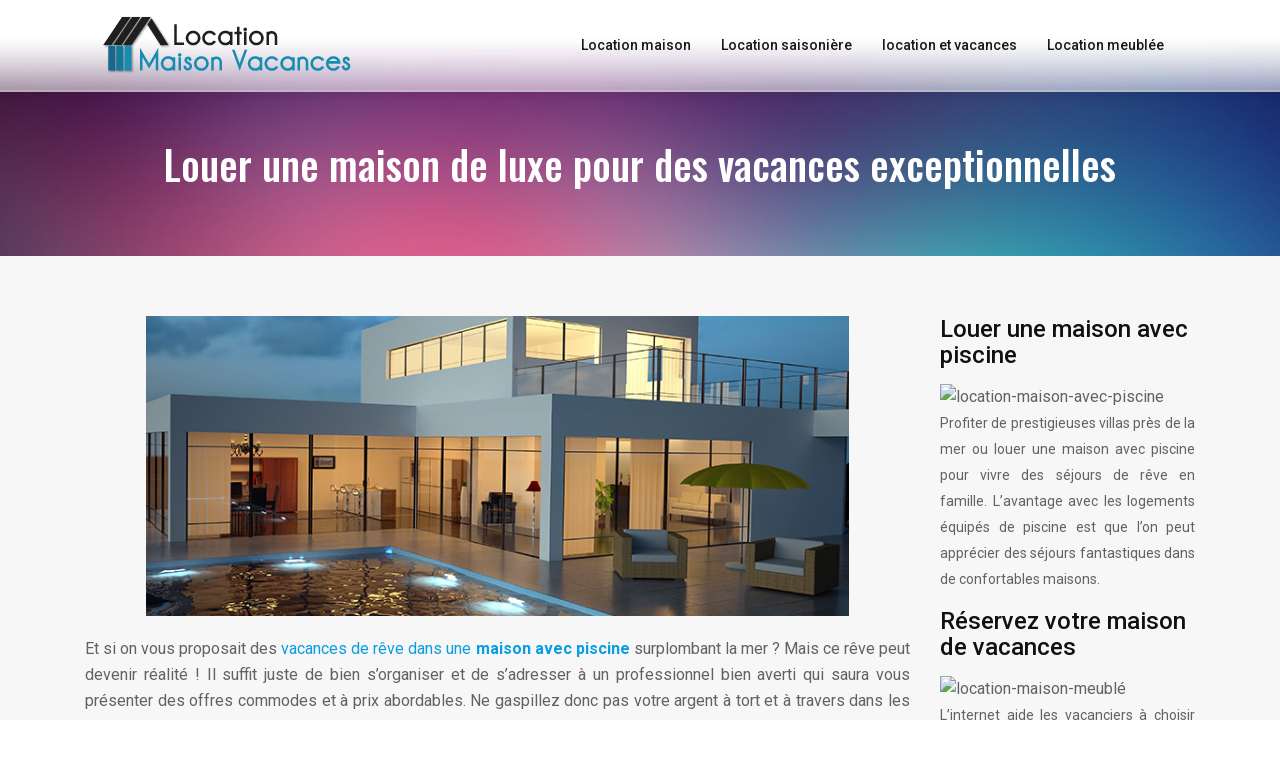

--- FILE ---
content_type: text/html; charset=UTF-8
request_url: https://www.location-maison-vacances.org/louer-une-maison-de-luxe-pour-vacances-exceptionnelles/
body_size: 10449
content:
<!DOCTYPE html>
<html>
<head lang="fr-FR">
<meta charset="UTF-8">
<meta name="viewport" content="width=device-width">
<link rel="shortcut icon" href="/wp-content/uploads/2015/06/favicon.png" /><link val="increate" ver="v 3.19.11" />
<meta name='robots' content='max-image-preview:large' />
<link rel='dns-prefetch' href='//stackpath.bootstrapcdn.com' />
<title>Location de maisons de vacances de luxe</title><meta name="description" content="Partez en vacances à plusieurs et louez une maison de luxe à petit prix. Faites de votre rêve réalité en choisissant une destination de charme comme la Côte d’Azur, la Corse, l’ïle de Ré…"><link rel="alternate" title="oEmbed (JSON)" type="application/json+oembed" href="https://www.location-maison-vacances.org/wp-json/oembed/1.0/embed?url=https%3A%2F%2Fwww.location-maison-vacances.org%2Flouer-une-maison-de-luxe-pour-vacances-exceptionnelles%2F" />
<link rel="alternate" title="oEmbed (XML)" type="text/xml+oembed" href="https://www.location-maison-vacances.org/wp-json/oembed/1.0/embed?url=https%3A%2F%2Fwww.location-maison-vacances.org%2Flouer-une-maison-de-luxe-pour-vacances-exceptionnelles%2F&#038;format=xml" />
<style id='wp-img-auto-sizes-contain-inline-css' type='text/css'>
img:is([sizes=auto i],[sizes^="auto," i]){contain-intrinsic-size:3000px 1500px}
/*# sourceURL=wp-img-auto-sizes-contain-inline-css */
</style>
<style id='wp-block-library-inline-css' type='text/css'>
:root{--wp-block-synced-color:#7a00df;--wp-block-synced-color--rgb:122,0,223;--wp-bound-block-color:var(--wp-block-synced-color);--wp-editor-canvas-background:#ddd;--wp-admin-theme-color:#007cba;--wp-admin-theme-color--rgb:0,124,186;--wp-admin-theme-color-darker-10:#006ba1;--wp-admin-theme-color-darker-10--rgb:0,107,160.5;--wp-admin-theme-color-darker-20:#005a87;--wp-admin-theme-color-darker-20--rgb:0,90,135;--wp-admin-border-width-focus:2px}@media (min-resolution:192dpi){:root{--wp-admin-border-width-focus:1.5px}}.wp-element-button{cursor:pointer}:root .has-very-light-gray-background-color{background-color:#eee}:root .has-very-dark-gray-background-color{background-color:#313131}:root .has-very-light-gray-color{color:#eee}:root .has-very-dark-gray-color{color:#313131}:root .has-vivid-green-cyan-to-vivid-cyan-blue-gradient-background{background:linear-gradient(135deg,#00d084,#0693e3)}:root .has-purple-crush-gradient-background{background:linear-gradient(135deg,#34e2e4,#4721fb 50%,#ab1dfe)}:root .has-hazy-dawn-gradient-background{background:linear-gradient(135deg,#faaca8,#dad0ec)}:root .has-subdued-olive-gradient-background{background:linear-gradient(135deg,#fafae1,#67a671)}:root .has-atomic-cream-gradient-background{background:linear-gradient(135deg,#fdd79a,#004a59)}:root .has-nightshade-gradient-background{background:linear-gradient(135deg,#330968,#31cdcf)}:root .has-midnight-gradient-background{background:linear-gradient(135deg,#020381,#2874fc)}:root{--wp--preset--font-size--normal:16px;--wp--preset--font-size--huge:42px}.has-regular-font-size{font-size:1em}.has-larger-font-size{font-size:2.625em}.has-normal-font-size{font-size:var(--wp--preset--font-size--normal)}.has-huge-font-size{font-size:var(--wp--preset--font-size--huge)}.has-text-align-center{text-align:center}.has-text-align-left{text-align:left}.has-text-align-right{text-align:right}.has-fit-text{white-space:nowrap!important}#end-resizable-editor-section{display:none}.aligncenter{clear:both}.items-justified-left{justify-content:flex-start}.items-justified-center{justify-content:center}.items-justified-right{justify-content:flex-end}.items-justified-space-between{justify-content:space-between}.screen-reader-text{border:0;clip-path:inset(50%);height:1px;margin:-1px;overflow:hidden;padding:0;position:absolute;width:1px;word-wrap:normal!important}.screen-reader-text:focus{background-color:#ddd;clip-path:none;color:#444;display:block;font-size:1em;height:auto;left:5px;line-height:normal;padding:15px 23px 14px;text-decoration:none;top:5px;width:auto;z-index:100000}html :where(.has-border-color){border-style:solid}html :where([style*=border-top-color]){border-top-style:solid}html :where([style*=border-right-color]){border-right-style:solid}html :where([style*=border-bottom-color]){border-bottom-style:solid}html :where([style*=border-left-color]){border-left-style:solid}html :where([style*=border-width]){border-style:solid}html :where([style*=border-top-width]){border-top-style:solid}html :where([style*=border-right-width]){border-right-style:solid}html :where([style*=border-bottom-width]){border-bottom-style:solid}html :where([style*=border-left-width]){border-left-style:solid}html :where(img[class*=wp-image-]){height:auto;max-width:100%}:where(figure){margin:0 0 1em}html :where(.is-position-sticky){--wp-admin--admin-bar--position-offset:var(--wp-admin--admin-bar--height,0px)}@media screen and (max-width:600px){html :where(.is-position-sticky){--wp-admin--admin-bar--position-offset:0px}}

/*# sourceURL=wp-block-library-inline-css */
</style><style id='global-styles-inline-css' type='text/css'>
:root{--wp--preset--aspect-ratio--square: 1;--wp--preset--aspect-ratio--4-3: 4/3;--wp--preset--aspect-ratio--3-4: 3/4;--wp--preset--aspect-ratio--3-2: 3/2;--wp--preset--aspect-ratio--2-3: 2/3;--wp--preset--aspect-ratio--16-9: 16/9;--wp--preset--aspect-ratio--9-16: 9/16;--wp--preset--color--black: #000000;--wp--preset--color--cyan-bluish-gray: #abb8c3;--wp--preset--color--white: #ffffff;--wp--preset--color--pale-pink: #f78da7;--wp--preset--color--vivid-red: #cf2e2e;--wp--preset--color--luminous-vivid-orange: #ff6900;--wp--preset--color--luminous-vivid-amber: #fcb900;--wp--preset--color--light-green-cyan: #7bdcb5;--wp--preset--color--vivid-green-cyan: #00d084;--wp--preset--color--pale-cyan-blue: #8ed1fc;--wp--preset--color--vivid-cyan-blue: #0693e3;--wp--preset--color--vivid-purple: #9b51e0;--wp--preset--gradient--vivid-cyan-blue-to-vivid-purple: linear-gradient(135deg,rgb(6,147,227) 0%,rgb(155,81,224) 100%);--wp--preset--gradient--light-green-cyan-to-vivid-green-cyan: linear-gradient(135deg,rgb(122,220,180) 0%,rgb(0,208,130) 100%);--wp--preset--gradient--luminous-vivid-amber-to-luminous-vivid-orange: linear-gradient(135deg,rgb(252,185,0) 0%,rgb(255,105,0) 100%);--wp--preset--gradient--luminous-vivid-orange-to-vivid-red: linear-gradient(135deg,rgb(255,105,0) 0%,rgb(207,46,46) 100%);--wp--preset--gradient--very-light-gray-to-cyan-bluish-gray: linear-gradient(135deg,rgb(238,238,238) 0%,rgb(169,184,195) 100%);--wp--preset--gradient--cool-to-warm-spectrum: linear-gradient(135deg,rgb(74,234,220) 0%,rgb(151,120,209) 20%,rgb(207,42,186) 40%,rgb(238,44,130) 60%,rgb(251,105,98) 80%,rgb(254,248,76) 100%);--wp--preset--gradient--blush-light-purple: linear-gradient(135deg,rgb(255,206,236) 0%,rgb(152,150,240) 100%);--wp--preset--gradient--blush-bordeaux: linear-gradient(135deg,rgb(254,205,165) 0%,rgb(254,45,45) 50%,rgb(107,0,62) 100%);--wp--preset--gradient--luminous-dusk: linear-gradient(135deg,rgb(255,203,112) 0%,rgb(199,81,192) 50%,rgb(65,88,208) 100%);--wp--preset--gradient--pale-ocean: linear-gradient(135deg,rgb(255,245,203) 0%,rgb(182,227,212) 50%,rgb(51,167,181) 100%);--wp--preset--gradient--electric-grass: linear-gradient(135deg,rgb(202,248,128) 0%,rgb(113,206,126) 100%);--wp--preset--gradient--midnight: linear-gradient(135deg,rgb(2,3,129) 0%,rgb(40,116,252) 100%);--wp--preset--font-size--small: 13px;--wp--preset--font-size--medium: 20px;--wp--preset--font-size--large: 36px;--wp--preset--font-size--x-large: 42px;--wp--preset--spacing--20: 0.44rem;--wp--preset--spacing--30: 0.67rem;--wp--preset--spacing--40: 1rem;--wp--preset--spacing--50: 1.5rem;--wp--preset--spacing--60: 2.25rem;--wp--preset--spacing--70: 3.38rem;--wp--preset--spacing--80: 5.06rem;--wp--preset--shadow--natural: 6px 6px 9px rgba(0, 0, 0, 0.2);--wp--preset--shadow--deep: 12px 12px 50px rgba(0, 0, 0, 0.4);--wp--preset--shadow--sharp: 6px 6px 0px rgba(0, 0, 0, 0.2);--wp--preset--shadow--outlined: 6px 6px 0px -3px rgb(255, 255, 255), 6px 6px rgb(0, 0, 0);--wp--preset--shadow--crisp: 6px 6px 0px rgb(0, 0, 0);}:where(.is-layout-flex){gap: 0.5em;}:where(.is-layout-grid){gap: 0.5em;}body .is-layout-flex{display: flex;}.is-layout-flex{flex-wrap: wrap;align-items: center;}.is-layout-flex > :is(*, div){margin: 0;}body .is-layout-grid{display: grid;}.is-layout-grid > :is(*, div){margin: 0;}:where(.wp-block-columns.is-layout-flex){gap: 2em;}:where(.wp-block-columns.is-layout-grid){gap: 2em;}:where(.wp-block-post-template.is-layout-flex){gap: 1.25em;}:where(.wp-block-post-template.is-layout-grid){gap: 1.25em;}.has-black-color{color: var(--wp--preset--color--black) !important;}.has-cyan-bluish-gray-color{color: var(--wp--preset--color--cyan-bluish-gray) !important;}.has-white-color{color: var(--wp--preset--color--white) !important;}.has-pale-pink-color{color: var(--wp--preset--color--pale-pink) !important;}.has-vivid-red-color{color: var(--wp--preset--color--vivid-red) !important;}.has-luminous-vivid-orange-color{color: var(--wp--preset--color--luminous-vivid-orange) !important;}.has-luminous-vivid-amber-color{color: var(--wp--preset--color--luminous-vivid-amber) !important;}.has-light-green-cyan-color{color: var(--wp--preset--color--light-green-cyan) !important;}.has-vivid-green-cyan-color{color: var(--wp--preset--color--vivid-green-cyan) !important;}.has-pale-cyan-blue-color{color: var(--wp--preset--color--pale-cyan-blue) !important;}.has-vivid-cyan-blue-color{color: var(--wp--preset--color--vivid-cyan-blue) !important;}.has-vivid-purple-color{color: var(--wp--preset--color--vivid-purple) !important;}.has-black-background-color{background-color: var(--wp--preset--color--black) !important;}.has-cyan-bluish-gray-background-color{background-color: var(--wp--preset--color--cyan-bluish-gray) !important;}.has-white-background-color{background-color: var(--wp--preset--color--white) !important;}.has-pale-pink-background-color{background-color: var(--wp--preset--color--pale-pink) !important;}.has-vivid-red-background-color{background-color: var(--wp--preset--color--vivid-red) !important;}.has-luminous-vivid-orange-background-color{background-color: var(--wp--preset--color--luminous-vivid-orange) !important;}.has-luminous-vivid-amber-background-color{background-color: var(--wp--preset--color--luminous-vivid-amber) !important;}.has-light-green-cyan-background-color{background-color: var(--wp--preset--color--light-green-cyan) !important;}.has-vivid-green-cyan-background-color{background-color: var(--wp--preset--color--vivid-green-cyan) !important;}.has-pale-cyan-blue-background-color{background-color: var(--wp--preset--color--pale-cyan-blue) !important;}.has-vivid-cyan-blue-background-color{background-color: var(--wp--preset--color--vivid-cyan-blue) !important;}.has-vivid-purple-background-color{background-color: var(--wp--preset--color--vivid-purple) !important;}.has-black-border-color{border-color: var(--wp--preset--color--black) !important;}.has-cyan-bluish-gray-border-color{border-color: var(--wp--preset--color--cyan-bluish-gray) !important;}.has-white-border-color{border-color: var(--wp--preset--color--white) !important;}.has-pale-pink-border-color{border-color: var(--wp--preset--color--pale-pink) !important;}.has-vivid-red-border-color{border-color: var(--wp--preset--color--vivid-red) !important;}.has-luminous-vivid-orange-border-color{border-color: var(--wp--preset--color--luminous-vivid-orange) !important;}.has-luminous-vivid-amber-border-color{border-color: var(--wp--preset--color--luminous-vivid-amber) !important;}.has-light-green-cyan-border-color{border-color: var(--wp--preset--color--light-green-cyan) !important;}.has-vivid-green-cyan-border-color{border-color: var(--wp--preset--color--vivid-green-cyan) !important;}.has-pale-cyan-blue-border-color{border-color: var(--wp--preset--color--pale-cyan-blue) !important;}.has-vivid-cyan-blue-border-color{border-color: var(--wp--preset--color--vivid-cyan-blue) !important;}.has-vivid-purple-border-color{border-color: var(--wp--preset--color--vivid-purple) !important;}.has-vivid-cyan-blue-to-vivid-purple-gradient-background{background: var(--wp--preset--gradient--vivid-cyan-blue-to-vivid-purple) !important;}.has-light-green-cyan-to-vivid-green-cyan-gradient-background{background: var(--wp--preset--gradient--light-green-cyan-to-vivid-green-cyan) !important;}.has-luminous-vivid-amber-to-luminous-vivid-orange-gradient-background{background: var(--wp--preset--gradient--luminous-vivid-amber-to-luminous-vivid-orange) !important;}.has-luminous-vivid-orange-to-vivid-red-gradient-background{background: var(--wp--preset--gradient--luminous-vivid-orange-to-vivid-red) !important;}.has-very-light-gray-to-cyan-bluish-gray-gradient-background{background: var(--wp--preset--gradient--very-light-gray-to-cyan-bluish-gray) !important;}.has-cool-to-warm-spectrum-gradient-background{background: var(--wp--preset--gradient--cool-to-warm-spectrum) !important;}.has-blush-light-purple-gradient-background{background: var(--wp--preset--gradient--blush-light-purple) !important;}.has-blush-bordeaux-gradient-background{background: var(--wp--preset--gradient--blush-bordeaux) !important;}.has-luminous-dusk-gradient-background{background: var(--wp--preset--gradient--luminous-dusk) !important;}.has-pale-ocean-gradient-background{background: var(--wp--preset--gradient--pale-ocean) !important;}.has-electric-grass-gradient-background{background: var(--wp--preset--gradient--electric-grass) !important;}.has-midnight-gradient-background{background: var(--wp--preset--gradient--midnight) !important;}.has-small-font-size{font-size: var(--wp--preset--font-size--small) !important;}.has-medium-font-size{font-size: var(--wp--preset--font-size--medium) !important;}.has-large-font-size{font-size: var(--wp--preset--font-size--large) !important;}.has-x-large-font-size{font-size: var(--wp--preset--font-size--x-large) !important;}
/*# sourceURL=global-styles-inline-css */
</style>

<style id='classic-theme-styles-inline-css' type='text/css'>
/*! This file is auto-generated */
.wp-block-button__link{color:#fff;background-color:#32373c;border-radius:9999px;box-shadow:none;text-decoration:none;padding:calc(.667em + 2px) calc(1.333em + 2px);font-size:1.125em}.wp-block-file__button{background:#32373c;color:#fff;text-decoration:none}
/*# sourceURL=/wp-includes/css/classic-themes.min.css */
</style>
<link rel='stylesheet' id='default-css' href='https://www.location-maison-vacances.org/wp-content/themes/factory-templates-3/style.css?ver=57f1718427597ecae217fdc61941d191' type='text/css' media='all' />
<link rel='stylesheet' id='bootstrap4-css' href='https://www.location-maison-vacances.org/wp-content/themes/factory-templates-3/css/bootstrap4/bootstrap.min.css?ver=57f1718427597ecae217fdc61941d191' type='text/css' media='all' />
<link rel='stylesheet' id='font-awesome-css' href='https://stackpath.bootstrapcdn.com/font-awesome/4.7.0/css/font-awesome.min.css?ver=57f1718427597ecae217fdc61941d191' type='text/css' media='all' />
<link rel='stylesheet' id='custom-post-css' href='https://www.location-maison-vacances.org/wp-content/themes/factory-templates-3/css/custom-post.css?ver=57f1718427597ecae217fdc61941d191' type='text/css' media='all' />
<link rel='stylesheet' id='global-css' href='https://www.location-maison-vacances.org/wp-content/themes/factory-templates-3/css/global.css?ver=57f1718427597ecae217fdc61941d191' type='text/css' media='all' />
<link rel='stylesheet' id='style-css' href='https://www.location-maison-vacances.org/wp-content/themes/factory-templates-3/css/template.css?ver=57f1718427597ecae217fdc61941d191' type='text/css' media='all' />
<link rel='stylesheet' id='animate-css-css' href='https://www.location-maison-vacances.org/wp-content/themes/factory-templates-3/includes/admin/css/animate.min.css?ver=57f1718427597ecae217fdc61941d191' type='text/css' media='all' />
<script type="text/javascript" src="https://www.location-maison-vacances.org/wp-content/themes/factory-templates-3/js/jquery.min.js?ver=57f1718427597ecae217fdc61941d191" id="jquery-js"></script>
<link rel="https://api.w.org/" href="https://www.location-maison-vacances.org/wp-json/" /><link rel="alternate" title="JSON" type="application/json" href="https://www.location-maison-vacances.org/wp-json/wp/v2/posts/1226" /><link rel="EditURI" type="application/rsd+xml" title="RSD" href="https://www.location-maison-vacances.org/xmlrpc.php?rsd" />
<link rel="canonical" href="https://www.location-maison-vacances.org/louer-une-maison-de-luxe-pour-vacances-exceptionnelles/" />
<link rel='shortlink' href='https://www.location-maison-vacances.org/?p=1226' />


<script type="application/ld+json">
{
    "@context": "https://schema.org",
    "@graph": [
        {
            "@type": "WebSite",
            "@id": "https://www.location-maison-vacances.org#website",
            "url": "https://www.location-maison-vacances.org",
            "name": "Location maison vacances",
            "inLanguage": "fr-FR",
            "publisher": {
                "@id": "https://www.location-maison-vacances.org#organization"
            }
        },
        {
            "@type": "Organization",
            "@id": "https://www.location-maison-vacances.org#organization",
            "name": "Location maison vacances",
            "url": "https://www.location-maison-vacances.org"
        },
        {
            "@type": "Person",
            "@id": "https://www.location-maison-vacances.org/author/admin@1#person",
            "name": "admin@1",
            "jobTitle": "Rédaction Web",
            "url": "https://www.location-maison-vacances.org/author/admin@1",
            "worksFor": {
                "@id": "https://www.location-maison-vacances.org#organization"
            }
        },
        {
            "@type": "Article",
            "@id": "https://www.location-maison-vacances.org/louer-une-maison-de-luxe-pour-vacances-exceptionnelles/#article",
            "headline": "Louer une maison de luxe pour des vacances exceptionnelles",
            "description": "Partez en vacances à plusieurs et louez une maison de luxe à petit prix. Faites de votre rêve réalité en choisissant une destination de charme comme la Côte d’Azur, la Corse, l’ïle de Ré…",
            "wordCount": 451,
            "articleSection": [
                "Location meublée"
            ],
            "datePublished": "2015-06-23T12:25:00+01:00",
            "author": {
                "@id": "https://www.location-maison-vacances.org/author/admin@1#person"
            },
            "publisher": {
                "@id": "https://www.location-maison-vacances.org#organization"
            },
            "inLanguage": "fr-FR"
        },
        {
            "@type": "BreadcrumbList",
            "@id": "https://www.location-maison-vacances.org/louer-une-maison-de-luxe-pour-vacances-exceptionnelles/#breadcrumb",
            "itemListElement": [
                {
                    "@type": "ListItem",
                    "position": 1,
                    "name": "Accueil",
                    "item": "https://www.location-maison-vacances.org/"
                },
                {
                    "@type": "ListItem",
                    "position": 2,
                    "name": "Location meublée",
                    "item": "https://www.location-maison-vacances.org/location-meublee/"
                },
                {
                    "@type": "ListItem",
                    "position": 3,
                    "name": "Louer une maison de luxe pour des vacances exceptionnelles",
                    "item": "https://www.location-maison-vacances.org/louer-une-maison-de-luxe-pour-vacances-exceptionnelles/"
                }
            ]
        }
    ]
}</script>


<meta name="google-site-verification" content="XP2qNyC0qz_HRudsIYauKuYtZtwpXPy2DqMixJwoXtc" />
<meta name="google-site-verification" content="hYKxU772-e-sxI6r1pHS_mAtCxmR8jcZYEc_5E7w6So" /><style type="text/css">
  
.default_color_background,.menu-bars{background-color : #0083C1 }
.default_color_text,a,h1 span,h2 span,h3 span,h4 span,h5 span,h6 span{color :#0083C1 }
.navigation li a,.navigation li.disabled,.navigation li.active a,.owl-dots .owl-dot.active span,.owl-dots .owl-dot:hover span{background-color: #0083C1;}
.block-spc{border-color:#0083C1}
.default_color_border{border-color : #0083C1 }
.fa-bars,.overlay-nav .close{color: #0083C1;}
nav li a:after{background-color: #0083C1;}
a{color : #099de2 }
a:hover{color : #0083C1 }
.archive h2 a{color :#181818}
body:not(.home) .main-menu{position: absolute;}
@media (max-width: 1199px){.main-menu{background-color:#ffffff;}}
.main-menu{padding : 0px 0px 0px }
.main-menu.scrolling-down{padding : 0px 0px!important; }
.main-menu.scrolling-down{-webkit-box-shadow: 0 2px 13px 0 rgba(0, 0, 0, .1);-moz-box-shadow: 0 2px 13px 0 rgba(0, 0, 0, .1);box-shadow: 0 2px 13px 0 rgba(0, 0, 0, .1);}   
nav li a{font-size:14px;}
nav li a{line-height:90px;}
nav li a{color:#181818!important;}
nav li:hover > a,.current-menu-item > a{color:#0083C1!important;}
.archive h1{color:#ffffff!important;}
.archive h1,.single h1{text-align:center!important;}
.single h1{color:#fff!important;}
.archive .readmore{background-color:#0083C1;}
.archive .readmore{color:#ffffff;}
.archive .readmore:hover{background-color:#161616;}
.archive .readmore:hover{color:#fff;}
.archive .readmore{padding:10px 18px;}
.scrolling-down .logo-main{display: none;}
.scrolling-down .logo-sticky{display:inline-block;}
.home .post-content p a{color:#099de2}
.home .post-content p a:hover{color:#0083C1}
.subheader{padding:100px 0px}
footer{padding:100px 0 50px}
.single h2{font-size:22px!important}    
.single h3{font-size:18px!important}    
.single h4{font-size:15px!important}    
.single h5{font-size:15px!important}    
.single h6{font-size:15px!important}    
@media(max-width: 1024px){.main-menu.scrolling-down{position: fixed !important;}}
.simple:hover img {
    opacity: 1 !important;
}
.simple:hover figcaption {
    z-index: 2;
}
.simple:hover figure:before {
    position: absolute;
    content: "";
    background-color: rgba(0, 0, 0, 0.65);
    width: 100%;
    height: 100%;
    top: 0;
    left:0;
    z-index: 1;
}
.simple .heading, .simple p{
text-align: center !important;	
}
.simple div {
    padding: 2em;
}
.sow-post-carousel-theme-base .sow-carousel-wrapper .sow-carousel-items .sow-carousel-item .sow-carousel-thumbnail a{
    border-radius: 8px;
}
footer .footer-widget {
    font-size: 24px;
    color: #000000;
    font-weight: 500;
    padding-bottom: 20px;
}
.sub-menu {
    max-width: max-content !important;
}
.sliding-menu a, .sub-menu a {
    line-height: 48px!important;
}
 .simple img {
    width: 100%;
}
.widget_sidebar .sidebar-widget {
    font-size: 24px;
    color: #111;
    font-weight: 500;
    margin-bottom: 15px;
}



:root {
    --color-primary: #099de2;
    --color-primary-light: #dff5ff;
    --color-primary-dark: #0083C1;
}
blockquote, .block-spc {
    background: #463d5a;
    padding: 20px;
color: #fff;
}
.single table th {
    background: var(--color-primary-dark);
    color: #fff;
}
.key-takeaways{
    background: #f2f3f4;
    padding: 30px 30px 10px;
    border-radius: 10px;
    width: 100%;
    margin: 40px 0;
    color:inherit;
}
.key-takeaways p{
    font-size: 21px;
     color: var(--color-primary-dark);
    font-weight: 600;
position:relative;
}

.key-takeaways p:first-child {
font-size: 1em;
font-weight: 600;
color: #000;
text-transform: uppercase;
letter-spacing: 1px;
margin: 0 0 15px 0;
display: inline-block;
border-bottom: 2px solid var(--color-primary);
padding-bottom: 5px;
}

.key-takeaways ul li{padding-bottom:10px;}
.dt-published{
font-size: 13px;
    border-bottom: 1px solid #f1f1f1;
    padding-bottom: 10px;
    padding-top: 10px;
    border-top: 1px solid #f1f1f1;
    font-style: italic;
    font-weight: 500;
    position: relative;
    padding-left: 34px;
}
.dt-published:after {
    content: '\f1f6';
    font-size: 23px;
    font-family: bootstrap-icons;
    position: absolute;
    top: 8px;
    left: 0px;
    font-style: normal;
    color: var(--color-primary-dark);
}


blockquote{
font-size: 16px;
    line-height: 1.5rem;
    position: relative;
    font-weight: 500;
    border: 2px solid var(--color-primary);
    border-radius: 20px;
    padding: 30px 30px 10px;
    margin-top: 35px;
    color: rgba(17, 17, 17, 0.8);
    background: none;
    margin-bottom: 35px;
}
blockquote:before{
content: 'i';
    width: 44px;
    height: 44px;
    background-color: var(--color-primary);
    border-radius: 50px 50px 20px 50px;
    border: 4px solid #fff;
    position: absolute;
    margin: -45px 0 0 -50px;
    font-family: bootstrap-icons;
    font-size: 25px;
    color: #fff;
    padding: 6px 7px;
    text-align: center;
}
cite{    font-size: 13px;}


.actionable-list h3{margin-bottom: 20px}


.case-study-block, .actionable-list{
    border: 2px solid var(--color-primary);
    border-radius: 7px;
    padding: 30px 30px 10px;
    margin-bottom: 30px;
    margin-top: 30px;
    position: relative;
    z-index: 1;
}
.single .post-data ul li, .single .post-data ol li{    padding-bottom: 10px;}

.summary-block p, .summary-block h2 {  font-weight: 500;}
.single .post-data ul li::marker , .single .post-data ol li::marker{   color: var(--color-primary);}


.block-spc {
border-color: transparent;
    background: transparent;
    border: none;
    color: var(--color-text);
    font-style: italic;
    margin-top: 0;
    margin-bottom: 10px;
}

.faq-block .question{
    font-weight: 500;
    color: var(--color-primary-dark);
    font-size: 17px;
    line-height: 28px;
margin-top:10px;
margin-bottom: 0;
}
.faq-block .answer{    background: #f2f3f4;
    padding: 20px;
    border-radius: 3px;
    margin-top: 20px;}
 .faq-block h2{margin-bottom: 15px}

 .instant-answer p:first-child{
    font-weight: 600;
    color: #000;
    font-size: 18px;
    line-height: 28px;
    margin-top: 10px;
    margin-bottom: 0;
}
.instant-answer .answer {
    background: transparent;
    padding: 10px;
    border-radius: 3px;
}
.instant-answer{border: 2px solid var(--color-primary);
    padding: 20px 20px 10px;
    border-radius: 7px;
    margin-bottom: 20px;}
    .nav-post-cat{padding-top:30px;}
.case-study-block-title{color: #060815;
    line-height: 1.5;
    font-weight: 600;
    font-size: 18px;}
.faq-block h2 {  margin-top: 30px;}</style>
</head>
<body class="wp-singular post-template-default single single-post postid-1226 single-format-standard wp-theme-factory-templates-3 catid-34 " style="">	
<div class="normal-menu menu-to-right main-menu fixed-top">	
<div class="container">

<nav class="navbar navbar-expand-xl pl-0 pr-0">

<a id="logo" href="https://www.location-maison-vacances.org">
<img class="logo-main" src="/wp-content/uploads/2015/06/logo.png" alt="logo">
<img class="logo-sticky" src="/wp-content/uploads/2015/06/logo.png" alt="logo"></a>
	


<button class="navbar-toggler" type="button" data-toggle="collapse" data-target="#navbarsExample06" aria-controls="navbarsExample06" aria-expanded="false" aria-label="Toggle navigation">
<span class="navbar-toggler-icon">
<div class="menu_btn">	
<div class="menu-bars"></div>
<div class="menu-bars"></div>
<div class="menu-bars"></div>
</div>
</span>
</button> 
<div class="collapse navbar-collapse" id="navbarsExample06">
<ul id="main-menu" class="navbar-nav ml-auto"><li id="menu-item-1201" class="menu-item menu-item-type-taxonomy menu-item-object-category"><a href="https://www.location-maison-vacances.org/location-maison/">Location maison</a></li>
<li id="menu-item-1203" class="menu-item menu-item-type-taxonomy menu-item-object-category"><a href="https://www.location-maison-vacances.org/location-saisoniere/">Location saisonière</a></li>
<li id="menu-item-1200" class="menu-item menu-item-type-taxonomy menu-item-object-category"><a href="https://www.location-maison-vacances.org/location-et-vacances/">location et vacances</a></li>
<li id="menu-item-1202" class="menu-item menu-item-type-taxonomy menu-item-object-category current-post-ancestor current-menu-parent current-post-parent"><a href="https://www.location-maison-vacances.org/location-meublee/">Location meublée</a></li>
</ul></div>
</nav>
</div>
</div>
<div class="main">
	<div class="subheader" style="background-position:top;background-image:url(/wp-content/uploads/2022/10/breadcrumb1.jpg);">
<div id="mask" style=""></div>	<div class="container"><h1 class="title">Louer une maison de luxe pour des vacances exceptionnelles</h1></div>
</div>
<div class="container">
<div class="row">
<div class="post-data col-md-9 col-lg-9 col-xs-12">
<div class="post-thumb text-center">
<img width="703" height="300" src="https://www.location-maison-vacances.org/wp-content/uploads/2015/06/Louer-une-maison-de-luxe-pour-des-vacances-exceptionnelles.jpg" class="attachment-post-large size-post-large wp-post-image" alt="location maison de luxe" decoding="async" fetchpriority="high" srcset="https://www.location-maison-vacances.org/wp-content/uploads/2015/06/Louer-une-maison-de-luxe-pour-des-vacances-exceptionnelles.jpg 750w, https://www.location-maison-vacances.org/wp-content/uploads/2015/06/Louer-une-maison-de-luxe-pour-des-vacances-exceptionnelles-300x128.jpg 300w" sizes="(max-width: 703px) 100vw, 703px" /></div>
<div class="blog-post-content">
<article>	
<p style="text-align: justify;">Et si on vous proposait des <a title="location de maison de vacances avec piscine" href="http://www.location-maison-vacances.org/location-maison-vacances-avec-piscine-france-sud/">vacances de rêve dans une <strong>maison avec piscine</strong></a> surplombant la mer ? Mais ce rêve peut devenir réalité ! Il suffit juste de bien s’organiser et de s’adresser à un professionnel bien averti qui saura vous présenter des offres commodes et à prix abordables. Ne gaspillez donc pas votre argent à tort et à travers dans les hôtels de luxe pour quelques jours seulement. Misez sur la qualité et la durée pour vivre une expérience exceptionnelle.<span id="more-1226"></span></p>
<h2 style="text-align: justify;">Plus vous êtes nombreux, plus votre séjour sera moins cher</h2>
<p style="text-align: justify;">Offrez vous le temps de vos vacances la <strong>maison de luxe</strong> dont vous avez toujours rêvé ou appartements de standing, sur la Côte d’Azur, Marseille, un appartement à Paris ou à Strasbourg, un mas provençal plein de charme, un <a href="http://www.locations-chalets.fr/">chalet</a> tout confort… consultez les sites de location et louez à plusieurs avec la famille ou les amis. Le principe consiste à mettre en contact des personnes souhaitant louer à plusieurs pour les vacances. Plus vous êtes nombreux, plus le coût de votre location sera réduit.</p>
<h2 style="text-align: justify;">Opter pour les contacts locaux</h2>
<p style="text-align: justify;">Si vous avez une destination précise en vue, optez donc pour les agences locales qui sont chargées par des propriétaires locaux de louer leurs biens. Cette alternative va vous garantir un choix de qualité et un contact sur place. Le site maisonsudouest.com par exemple offre aux vacanciers de très belles <strong>locations de maison de luxe</strong>. Même chose pour le site aec-collection.com pour la Côte d’Azur, la Provence et la Corse. Le site vacancesespagnes.fr livre quant à lui une sélection de belles maisons dans la province de Barcelone, à louer directement auprès des propriétaires.</p>
<p style="text-align: justify;">Inutile se charger de bagages, la plupart des <strong>locations saisonnières</strong> sont munies des équipements nécessaires pour assurer votre confort et vous faire sentir que vous êtes chez vous : cuisine équipée, équipements multimédias, service à raclette, barbecue, transat, aire de jeux,&#8230;</p>
<h2 style="text-align: justify;">Intimité et tranquillité dans sa maison de vacances</h2>
<p style="text-align: justify;">Outre la sécurité, dans une maison de vacances le locataire qui opte pour ce choix va bénéficier d’une intimité et sécurité assurées. Contrairement à l’hôtel ou l’ensemble de gîtes, il pourra tout contrôler, car étant le seul résident, il sait qui entre et qui sort de chez lui.</p>
<p style="text-align: justify;">La <strong>location de maison de vacances avec piscine privée</strong> offre aussi plus d’espace à ses habitants qui peuvent donc garder une petite intimité tout en profitant d’une ambiance conviviale avec leurs amis ou leur famille. Ils se permettent de faire de petites baignades, se lézarder au soleil en toute aisance sans être sujet aux regards des curieux et passer des soirées tête à tête en couple ou entre amis.</p>






<div class="row nav-post-cat"><div class="col-6"><a href="https://www.location-maison-vacances.org/guide-complet-pour-louer-un-appartement-adapte-a-vos-besoins/"><i class="fa fa-arrow-left" aria-hidden="true"></i>Guide complet pour louer un appartement adapté à vos besoins</a></div><div class="col-6"><a href="https://www.location-maison-vacances.org/location-meublee-pour-vacances-en-famille/"><i class="fa fa-arrow-left" aria-hidden="true"></i>Location meublée pour des vacances en famille</a></div></div>
	
</div>

</article>
</div>
<div class="col-md-3 col-xs-12 col-lg-3">
<div class="sidebar">
<div class="widget-area">





<div class="widget_sidebar"><div class="sidebar-widget">Louer une maison avec piscine</div>			<div class="textwidget"><img src="http://www.location-maison-vacances.org/wp-content/uploads/2015/06/location-maison-avec-piscine.jpg" alt="location-maison-avec-piscine">
<p style="text-align: justify;">Profiter de prestigieuses villas près de la mer ou louer une maison avec piscine pour vivre des séjours de rêve en famille. L’avantage avec les logements équipés de piscine est que l’on peut apprécier des séjours fantastiques dans de confortables maisons.</p>
</div>
		</div><div class="widget_sidebar"><div class="sidebar-widget">Réservez votre maison de vacances</div>			<div class="textwidget"><img src="http://www.location-maison-vacances.org/wp-content/uploads/2016/11/location-maison-meuble.jpg" alt="location-maison-meublé">
<p style="text-align: justify;">L’internet aide les vacanciers à choisir avec sérénité la location de vacances, il n’y aura plus de surprise sur le terrain. Si auparavant, les locataires vacanciers se limitaient à trouver une maison de vacances, sans trop se soucier de la qualité ou de la capacité. L’essentiel était de trouver un hébergement à moindre prix par rapport à l’hôtel. </p></div>
		</div><div class="widget_sidebar"><div class="sidebar-widget">Location maison de luxe</div>			<div class="textwidget"><img src="http://www.location-maison-vacances.org/wp-content/uploads/2015/06/location-maison-de-luxe.jpg" alt="location-maison-de-luxe">
<p style="text-align: justify;">Aujourd’hui, les touristes peuvent imposer ses critères de choix par rapport à leurs moyens et à leur nombre et surtout par rapport à leur inspiration pour passer au mieux la période de vacances. Les sites de location de vacances sont nombreux et les prestataires essaient de comprendre sa clientèle et mettent à disposition toutes les informations utiles à comparer avec d’autres si nécessaires.</p></div>
		</div>

<div class='widget_sidebar'><div class='sidebar-widget'>À la une</div><div class='textwidget sidebar-ma'><div class="row mb-2"><div class="col-12"><a href="https://www.location-maison-vacances.org/trouvez-votre-location-de-vacances-a-balaruc-les-bains/">Trouvez votre location de vacances à Balaruc-les-Bains</a></div></div><div class="row mb-2"><div class="col-12"><a href="https://www.location-maison-vacances.org/logement-temporaire-sans-dossier-l-appart-hotel-a-archamps/">Logement temporaire sans dossier : l&rsquo;appart-hôtel à Archamps</a></div></div><div class="row mb-2"><div class="col-12"><a href="https://www.location-maison-vacances.org/confiez-votre-projet-immobilier-a-une-agence-de-confiance-a-rosas/">Confiez votre projet immobilier à une agence de confiance à Rosas</a></div></div><div class="row mb-2"><div class="col-12"><a href="https://www.location-maison-vacances.org/pourquoi-faire-appel-a-une-agence-immobiliere-a-saint-jean-de-monts/">Pourquoi faire appel à une agence immobilière à Saint-Jean-de-Monts ?</a></div></div><div class="row mb-2"><div class="col-12"><a href="https://www.location-maison-vacances.org/location-immobiliere-aux-sables-d-olonne-optez-pour-l-efficacite-d-une-agence/">Location immobilière aux sables d&rsquo;olonne : optez pour l&rsquo;efficacité d&rsquo;une agence</a></div></div></div></div></div><div class='widget_sidebar'><div class='sidebar-widget'>Articles similaires</div><div class='textwidget sidebar-ma'><div class="row mb-2"><div class="col-12"><a href="https://www.location-maison-vacances.org/pourquoi-choisir-un-parc-residentiel-pour-vos-sejours-prolonges/">Pourquoi choisir un parc résidentiel pour vos séjours prolongés ?</a></div></div><div class="row mb-2"><div class="col-12"><a href="https://www.location-maison-vacances.org/comprendre-les-frais-dagence-et-comment-les-eviter/">Comprendre les frais d’agence et comment les éviter</a></div></div><div class="row mb-2"><div class="col-12"><a href="https://www.location-maison-vacances.org/les-chambres-dhotes-les-plus-charmantes-a-decouvrir-en-france/">Les chambres d’hôtes les plus charmantes à découvrir en france</a></div></div><div class="row mb-2"><div class="col-12"><a href="https://www.location-maison-vacances.org/analyse-des-tendances-du-marche-immobilier-en-2025/">Analyse des tendances du marché immobilier en 2025</a></div></div></div></div>
<style>
	.nav-post-cat .col-6 i{
		display: inline-block;
		position: absolute;
	}
	.nav-post-cat .col-6 a{
		position: relative;
	}
	.nav-post-cat .col-6:nth-child(1) a{
		padding-left: 18px;
		float: left;
	}
	.nav-post-cat .col-6:nth-child(1) i{
		left: 0;
	}
	.nav-post-cat .col-6:nth-child(2) a{
		padding-right: 18px;
		float: right;
	}
	.nav-post-cat .col-6:nth-child(2) i{
		transform: rotate(180deg);
		right: 0;
	}
	.nav-post-cat .col-6:nth-child(2){
		text-align: right;
	}
</style>




</div>
</div>
</div>
<script type="text/javascript">
$(document).ready(function() {
$( ".blog-post-content img" ).on( "click", function() {
var url_img = $(this).attr('src');
$('.img-fullscreen').html("<div><img src='"+url_img+"'></div>");
$('.img-fullscreen').fadeIn();
});
$('.img-fullscreen').on( "click", function() {
$(this).empty();
$('.img-fullscreen').hide();
});
});
</script>
</div>
  


</div>
</div>


<footer  style="background-color:#F7F7F7">
<div class="container widgets">
<div class="row">
<div class="col-md-3 col-xs-12">
<div class="widget_footer"><div class="footer-widget">Location maison de vacances</div>			<div class="textwidget"><p style="text-align:justify;">Pour les vacances dans les villes balnéaires la location de maison est la solution idéale. Pour plus de confort et de luxe vous pouvez opter pour la location de maisons avec piscines. </p></div>
		</div></div>
<div class="col-md-3 col-xs-12">
<div class="widget_footer"><div class="footer-widget">Location appartement de vacances </div>			<div class="textwidget"><p style="text-align:justify;">Dans les grandes métropoles comme Paris, les appartements sont assez adéquats pour y passer les vacances : vous y trouvez tous les éléments de confort dont vous avez besoin. </p></div>
		</div></div>
<div class="col-md-3 col-xs-12">
<div class="widget_footer"><div class="footer-widget">Location de gîtes de vacances</div>			<div class="textwidget"><p style="text-align:justify;">Pour des vacances au cœur de la nature : séjours à la compagne, à la neige, au bord de la mer  … la location de gite vous permet d’essayer un nouveau mode de vie rural. </p></div>
		</div></div>
<div class="col-md-3 col-xs-12">
<div class="widget_footer"><div class="footer-widget">Location studio de vacances </div>			<div class="textwidget"><p style="text-align:justify;">Pour les petits budgets, louer un studio pour y passer une semaine ou même un weekend est une alternative économique spécialement s’il s’agit d’un séjour en solo ou en couple. </p></div>
		</div></div>
</div>
</div>
<div class="to-top " id=""><a id='back_to_top'><i class='fa fa-angle-up' aria-hidden='true'></i></a></div></footer>

<script type="speculationrules">
{"prefetch":[{"source":"document","where":{"and":[{"href_matches":"/*"},{"not":{"href_matches":["/wp-*.php","/wp-admin/*","/wp-content/uploads/*","/wp-content/*","/wp-content/plugins/*","/wp-content/themes/factory-templates-3/*","/*\\?(.+)"]}},{"not":{"selector_matches":"a[rel~=\"nofollow\"]"}},{"not":{"selector_matches":".no-prefetch, .no-prefetch a"}}]},"eagerness":"conservative"}]}
</script>
<p class="text-center" style="margin-bottom: 0px"><a href="/plan-du-site/">Plan du site</a></p>	<script>
	jQuery(document).ready(function($){
		'use strict';
		if ( 'function' === typeof WOW ) {
			new WOW().init();
		}
	});
	</script>
	<script type="text/javascript" src="https://www.location-maison-vacances.org/wp-content/themes/factory-templates-3/js/bootstrap.min.js" id="bootstrap4-js"></script>
<script type="text/javascript" src="https://www.location-maison-vacances.org/wp-content/themes/factory-templates-3/includes/admin/js/wow.min.js" id="wow-js"></script>
<script type="text/javascript" src="https://www.location-maison-vacances.org/wp-content/themes/factory-templates-3/js/rellax.min.js" id="rellax-js"></script>
<script type="text/javascript" src="https://www.location-maison-vacances.org/wp-content/themes/factory-templates-3/js/default_script.js" id="default_script-js"></script>



<script type="text/javascript">
jQuery('.remove-margin-bottom').parent(".so-panel").css("margin-bottom","0px");

let calcScrollValue = () => {
  let scrollProgress = document.getElementById("progress");
  let progressValue = document.getElementById("back_to_top");
  let pos = document.documentElement.scrollTop;
  let calcHeight = document.documentElement.scrollHeight - document.documentElement.clientHeight;
  let scrollValue = Math.round((pos * 100) / calcHeight);
  if (pos > 500) {
    progressValue.style.display = "grid";
  } else {
    progressValue.style.display = "none";
  }
  scrollProgress.addEventListener("click", () => {
    document.documentElement.scrollTop = 0;
  });
  scrollProgress.style.background = `conic-gradient( ${scrollValue}%, #fff ${scrollValue}%)`;
};
window.onscroll = calcScrollValue;
window.onload = calcScrollValue;



</script>
<script type="text/javascript">
var nav = jQuery('.main-menu:not(.creative-menu-open)');
var menu_height = jQuery(".main-menu").height();  
jQuery(window).scroll(function () { 
if (jQuery(this).scrollTop() > 125) { 
nav.addClass("fixed-menu");
jQuery(".main-menu").addClass("scrolling-down");
jQuery("#before-menu").css("height",menu_height);
setTimeout(function(){ jQuery('.fixed-menu').css("top", "0"); },600)
} else {
jQuery(".main-menu").removeClass("scrolling-down");
nav.removeClass("fixed-menu");
jQuery("#before-menu").css("height","0px");
jQuery('.fixed-menu').css("top", "-200px");
nav.attr('style', '');
}
});
</script>


<div class="img-fullscreen"></div>







 

</body>
</html>   

--- FILE ---
content_type: text/css
request_url: https://www.location-maison-vacances.org/wp-content/themes/factory-templates-3/css/template.css?ver=57f1718427597ecae217fdc61941d191
body_size: 776
content:
@import url(https://fonts.googleapis.com/css2?family=Oswald:wght@200;300;400;500;600;700&family=Roboto:wght@100;300;400;500;700;900&display=swap);.icon-sect1 .sow-image-container,.slider{position:relative}body{font-family:Roboto,sans-serif;font-size:16px;font-weight:400;line-height:26px;color:#626262;overflow-x:hidden}.navbar{padding:0 1rem!important}nav li a{font-weight:500}.sliding-menu a,.sub-menu a{line-height:65px!important}.menu-item-has-children:after{top:30px!important;color:#333;content:"\f107 "!important}.footer-title p,.sidebar-title p,h1,h2,h3,h4,h5,h6{font-family:Oswald,sans-serif!important}.footer-title .sow-headline{font-size:20px!important;line-height:28px!important;color:#111;font-weight:600}.textwidget .footer-text,footer .textwidget p{font-size:18px!important;line-height:28px!important;color:#333!important}.slider{max-height:870px}.main-menu{border-bottom:2px solid rgba(209,209,209,.4);background:url(/wp-content/uploads/2022/10/header.png) top repeat-x}.border-rg{border-right:1px solid #ebebeb}.icon-sect1 .sow-image-container:before{position:absolute;content:"\f058"!important;font-family:FontAwesome;color:#8a8a8a;left:29%;bottom:2px;z-index:1;font-size:30px;-webkit-transition:.2s;transition:.2s}.sect1-box:hover .sow-image-container:before{bottom:64px;left:4.8em;-webkit-transition:.2s;transition:.2s;color:#0083c1}footer{border-top:2px solid #e4e4e4;border-bottom:2px solid #e4e4e4}.single h2,.single h3,.single h4,.single h5,.single h6{font-size:24px}.archive .readmore{border-radius:2px;font-weight:700}footer .copyright{border-top:none;padding:30px 50px;margin-top:60px;text-align:center;color:#fff}.sidebar1,.sidebar2,.sidebar3{padding:30px 15px;background:#fff;margin-bottom:30px}.sidebar1{border-top:5px solid #234b88}body:not(.home) .main{padding-bottom:90px;background:#f7f7f7}footer #back_to_top{bottom:2%!important;right:2.5%!important}.archive h2{font-size:24px!important;line-height:32px!important}.archive h1,.single h1{top:1em}@media screen and (max-width:1024px){nav li a{line-height:65px!important}.navbar{padding:.8rem 1rem!important}.sliding-menu,.sub-menu{background:#f5f5f5!important;margin-left:11px!important;padding-left:11px!important}.menu-item-has-children:after{top:18px!important}.archive h1,.single h1{top:0}.slider{max-height:680px}.subheader{padding:80px 0!important}}@media screen and (max-width:960px){.home h1{line-height:50px!important;font-size:40px!important}}@media screen and (max-width:375px){.full-height{height:100vh;align-items:center!important;justify-content:center!important}.border-rg{border-right:none}}